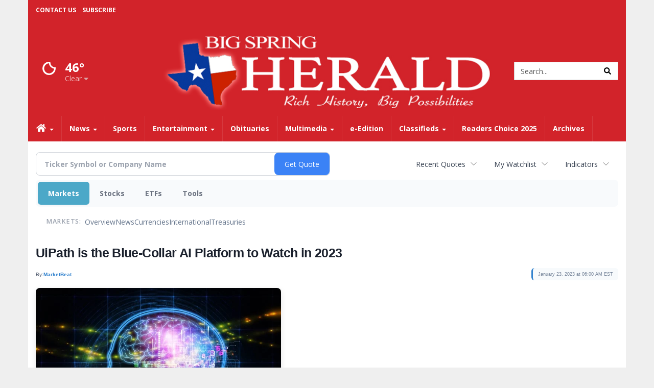

--- FILE ---
content_type: text/html; charset=utf-8
request_url: https://www.google.com/recaptcha/enterprise/anchor?ar=1&k=6LdF3BEhAAAAAEQUmLciJe0QwaHESwQFc2vwCWqh&co=aHR0cHM6Ly9idXNpbmVzcy5iaWdzcHJpbmdoZXJhbGQuY29tOjQ0Mw..&hl=en&v=PoyoqOPhxBO7pBk68S4YbpHZ&size=invisible&anchor-ms=20000&execute-ms=30000&cb=lp7z4ts6e8vv
body_size: 48858
content:
<!DOCTYPE HTML><html dir="ltr" lang="en"><head><meta http-equiv="Content-Type" content="text/html; charset=UTF-8">
<meta http-equiv="X-UA-Compatible" content="IE=edge">
<title>reCAPTCHA</title>
<style type="text/css">
/* cyrillic-ext */
@font-face {
  font-family: 'Roboto';
  font-style: normal;
  font-weight: 400;
  font-stretch: 100%;
  src: url(//fonts.gstatic.com/s/roboto/v48/KFO7CnqEu92Fr1ME7kSn66aGLdTylUAMa3GUBHMdazTgWw.woff2) format('woff2');
  unicode-range: U+0460-052F, U+1C80-1C8A, U+20B4, U+2DE0-2DFF, U+A640-A69F, U+FE2E-FE2F;
}
/* cyrillic */
@font-face {
  font-family: 'Roboto';
  font-style: normal;
  font-weight: 400;
  font-stretch: 100%;
  src: url(//fonts.gstatic.com/s/roboto/v48/KFO7CnqEu92Fr1ME7kSn66aGLdTylUAMa3iUBHMdazTgWw.woff2) format('woff2');
  unicode-range: U+0301, U+0400-045F, U+0490-0491, U+04B0-04B1, U+2116;
}
/* greek-ext */
@font-face {
  font-family: 'Roboto';
  font-style: normal;
  font-weight: 400;
  font-stretch: 100%;
  src: url(//fonts.gstatic.com/s/roboto/v48/KFO7CnqEu92Fr1ME7kSn66aGLdTylUAMa3CUBHMdazTgWw.woff2) format('woff2');
  unicode-range: U+1F00-1FFF;
}
/* greek */
@font-face {
  font-family: 'Roboto';
  font-style: normal;
  font-weight: 400;
  font-stretch: 100%;
  src: url(//fonts.gstatic.com/s/roboto/v48/KFO7CnqEu92Fr1ME7kSn66aGLdTylUAMa3-UBHMdazTgWw.woff2) format('woff2');
  unicode-range: U+0370-0377, U+037A-037F, U+0384-038A, U+038C, U+038E-03A1, U+03A3-03FF;
}
/* math */
@font-face {
  font-family: 'Roboto';
  font-style: normal;
  font-weight: 400;
  font-stretch: 100%;
  src: url(//fonts.gstatic.com/s/roboto/v48/KFO7CnqEu92Fr1ME7kSn66aGLdTylUAMawCUBHMdazTgWw.woff2) format('woff2');
  unicode-range: U+0302-0303, U+0305, U+0307-0308, U+0310, U+0312, U+0315, U+031A, U+0326-0327, U+032C, U+032F-0330, U+0332-0333, U+0338, U+033A, U+0346, U+034D, U+0391-03A1, U+03A3-03A9, U+03B1-03C9, U+03D1, U+03D5-03D6, U+03F0-03F1, U+03F4-03F5, U+2016-2017, U+2034-2038, U+203C, U+2040, U+2043, U+2047, U+2050, U+2057, U+205F, U+2070-2071, U+2074-208E, U+2090-209C, U+20D0-20DC, U+20E1, U+20E5-20EF, U+2100-2112, U+2114-2115, U+2117-2121, U+2123-214F, U+2190, U+2192, U+2194-21AE, U+21B0-21E5, U+21F1-21F2, U+21F4-2211, U+2213-2214, U+2216-22FF, U+2308-230B, U+2310, U+2319, U+231C-2321, U+2336-237A, U+237C, U+2395, U+239B-23B7, U+23D0, U+23DC-23E1, U+2474-2475, U+25AF, U+25B3, U+25B7, U+25BD, U+25C1, U+25CA, U+25CC, U+25FB, U+266D-266F, U+27C0-27FF, U+2900-2AFF, U+2B0E-2B11, U+2B30-2B4C, U+2BFE, U+3030, U+FF5B, U+FF5D, U+1D400-1D7FF, U+1EE00-1EEFF;
}
/* symbols */
@font-face {
  font-family: 'Roboto';
  font-style: normal;
  font-weight: 400;
  font-stretch: 100%;
  src: url(//fonts.gstatic.com/s/roboto/v48/KFO7CnqEu92Fr1ME7kSn66aGLdTylUAMaxKUBHMdazTgWw.woff2) format('woff2');
  unicode-range: U+0001-000C, U+000E-001F, U+007F-009F, U+20DD-20E0, U+20E2-20E4, U+2150-218F, U+2190, U+2192, U+2194-2199, U+21AF, U+21E6-21F0, U+21F3, U+2218-2219, U+2299, U+22C4-22C6, U+2300-243F, U+2440-244A, U+2460-24FF, U+25A0-27BF, U+2800-28FF, U+2921-2922, U+2981, U+29BF, U+29EB, U+2B00-2BFF, U+4DC0-4DFF, U+FFF9-FFFB, U+10140-1018E, U+10190-1019C, U+101A0, U+101D0-101FD, U+102E0-102FB, U+10E60-10E7E, U+1D2C0-1D2D3, U+1D2E0-1D37F, U+1F000-1F0FF, U+1F100-1F1AD, U+1F1E6-1F1FF, U+1F30D-1F30F, U+1F315, U+1F31C, U+1F31E, U+1F320-1F32C, U+1F336, U+1F378, U+1F37D, U+1F382, U+1F393-1F39F, U+1F3A7-1F3A8, U+1F3AC-1F3AF, U+1F3C2, U+1F3C4-1F3C6, U+1F3CA-1F3CE, U+1F3D4-1F3E0, U+1F3ED, U+1F3F1-1F3F3, U+1F3F5-1F3F7, U+1F408, U+1F415, U+1F41F, U+1F426, U+1F43F, U+1F441-1F442, U+1F444, U+1F446-1F449, U+1F44C-1F44E, U+1F453, U+1F46A, U+1F47D, U+1F4A3, U+1F4B0, U+1F4B3, U+1F4B9, U+1F4BB, U+1F4BF, U+1F4C8-1F4CB, U+1F4D6, U+1F4DA, U+1F4DF, U+1F4E3-1F4E6, U+1F4EA-1F4ED, U+1F4F7, U+1F4F9-1F4FB, U+1F4FD-1F4FE, U+1F503, U+1F507-1F50B, U+1F50D, U+1F512-1F513, U+1F53E-1F54A, U+1F54F-1F5FA, U+1F610, U+1F650-1F67F, U+1F687, U+1F68D, U+1F691, U+1F694, U+1F698, U+1F6AD, U+1F6B2, U+1F6B9-1F6BA, U+1F6BC, U+1F6C6-1F6CF, U+1F6D3-1F6D7, U+1F6E0-1F6EA, U+1F6F0-1F6F3, U+1F6F7-1F6FC, U+1F700-1F7FF, U+1F800-1F80B, U+1F810-1F847, U+1F850-1F859, U+1F860-1F887, U+1F890-1F8AD, U+1F8B0-1F8BB, U+1F8C0-1F8C1, U+1F900-1F90B, U+1F93B, U+1F946, U+1F984, U+1F996, U+1F9E9, U+1FA00-1FA6F, U+1FA70-1FA7C, U+1FA80-1FA89, U+1FA8F-1FAC6, U+1FACE-1FADC, U+1FADF-1FAE9, U+1FAF0-1FAF8, U+1FB00-1FBFF;
}
/* vietnamese */
@font-face {
  font-family: 'Roboto';
  font-style: normal;
  font-weight: 400;
  font-stretch: 100%;
  src: url(//fonts.gstatic.com/s/roboto/v48/KFO7CnqEu92Fr1ME7kSn66aGLdTylUAMa3OUBHMdazTgWw.woff2) format('woff2');
  unicode-range: U+0102-0103, U+0110-0111, U+0128-0129, U+0168-0169, U+01A0-01A1, U+01AF-01B0, U+0300-0301, U+0303-0304, U+0308-0309, U+0323, U+0329, U+1EA0-1EF9, U+20AB;
}
/* latin-ext */
@font-face {
  font-family: 'Roboto';
  font-style: normal;
  font-weight: 400;
  font-stretch: 100%;
  src: url(//fonts.gstatic.com/s/roboto/v48/KFO7CnqEu92Fr1ME7kSn66aGLdTylUAMa3KUBHMdazTgWw.woff2) format('woff2');
  unicode-range: U+0100-02BA, U+02BD-02C5, U+02C7-02CC, U+02CE-02D7, U+02DD-02FF, U+0304, U+0308, U+0329, U+1D00-1DBF, U+1E00-1E9F, U+1EF2-1EFF, U+2020, U+20A0-20AB, U+20AD-20C0, U+2113, U+2C60-2C7F, U+A720-A7FF;
}
/* latin */
@font-face {
  font-family: 'Roboto';
  font-style: normal;
  font-weight: 400;
  font-stretch: 100%;
  src: url(//fonts.gstatic.com/s/roboto/v48/KFO7CnqEu92Fr1ME7kSn66aGLdTylUAMa3yUBHMdazQ.woff2) format('woff2');
  unicode-range: U+0000-00FF, U+0131, U+0152-0153, U+02BB-02BC, U+02C6, U+02DA, U+02DC, U+0304, U+0308, U+0329, U+2000-206F, U+20AC, U+2122, U+2191, U+2193, U+2212, U+2215, U+FEFF, U+FFFD;
}
/* cyrillic-ext */
@font-face {
  font-family: 'Roboto';
  font-style: normal;
  font-weight: 500;
  font-stretch: 100%;
  src: url(//fonts.gstatic.com/s/roboto/v48/KFO7CnqEu92Fr1ME7kSn66aGLdTylUAMa3GUBHMdazTgWw.woff2) format('woff2');
  unicode-range: U+0460-052F, U+1C80-1C8A, U+20B4, U+2DE0-2DFF, U+A640-A69F, U+FE2E-FE2F;
}
/* cyrillic */
@font-face {
  font-family: 'Roboto';
  font-style: normal;
  font-weight: 500;
  font-stretch: 100%;
  src: url(//fonts.gstatic.com/s/roboto/v48/KFO7CnqEu92Fr1ME7kSn66aGLdTylUAMa3iUBHMdazTgWw.woff2) format('woff2');
  unicode-range: U+0301, U+0400-045F, U+0490-0491, U+04B0-04B1, U+2116;
}
/* greek-ext */
@font-face {
  font-family: 'Roboto';
  font-style: normal;
  font-weight: 500;
  font-stretch: 100%;
  src: url(//fonts.gstatic.com/s/roboto/v48/KFO7CnqEu92Fr1ME7kSn66aGLdTylUAMa3CUBHMdazTgWw.woff2) format('woff2');
  unicode-range: U+1F00-1FFF;
}
/* greek */
@font-face {
  font-family: 'Roboto';
  font-style: normal;
  font-weight: 500;
  font-stretch: 100%;
  src: url(//fonts.gstatic.com/s/roboto/v48/KFO7CnqEu92Fr1ME7kSn66aGLdTylUAMa3-UBHMdazTgWw.woff2) format('woff2');
  unicode-range: U+0370-0377, U+037A-037F, U+0384-038A, U+038C, U+038E-03A1, U+03A3-03FF;
}
/* math */
@font-face {
  font-family: 'Roboto';
  font-style: normal;
  font-weight: 500;
  font-stretch: 100%;
  src: url(//fonts.gstatic.com/s/roboto/v48/KFO7CnqEu92Fr1ME7kSn66aGLdTylUAMawCUBHMdazTgWw.woff2) format('woff2');
  unicode-range: U+0302-0303, U+0305, U+0307-0308, U+0310, U+0312, U+0315, U+031A, U+0326-0327, U+032C, U+032F-0330, U+0332-0333, U+0338, U+033A, U+0346, U+034D, U+0391-03A1, U+03A3-03A9, U+03B1-03C9, U+03D1, U+03D5-03D6, U+03F0-03F1, U+03F4-03F5, U+2016-2017, U+2034-2038, U+203C, U+2040, U+2043, U+2047, U+2050, U+2057, U+205F, U+2070-2071, U+2074-208E, U+2090-209C, U+20D0-20DC, U+20E1, U+20E5-20EF, U+2100-2112, U+2114-2115, U+2117-2121, U+2123-214F, U+2190, U+2192, U+2194-21AE, U+21B0-21E5, U+21F1-21F2, U+21F4-2211, U+2213-2214, U+2216-22FF, U+2308-230B, U+2310, U+2319, U+231C-2321, U+2336-237A, U+237C, U+2395, U+239B-23B7, U+23D0, U+23DC-23E1, U+2474-2475, U+25AF, U+25B3, U+25B7, U+25BD, U+25C1, U+25CA, U+25CC, U+25FB, U+266D-266F, U+27C0-27FF, U+2900-2AFF, U+2B0E-2B11, U+2B30-2B4C, U+2BFE, U+3030, U+FF5B, U+FF5D, U+1D400-1D7FF, U+1EE00-1EEFF;
}
/* symbols */
@font-face {
  font-family: 'Roboto';
  font-style: normal;
  font-weight: 500;
  font-stretch: 100%;
  src: url(//fonts.gstatic.com/s/roboto/v48/KFO7CnqEu92Fr1ME7kSn66aGLdTylUAMaxKUBHMdazTgWw.woff2) format('woff2');
  unicode-range: U+0001-000C, U+000E-001F, U+007F-009F, U+20DD-20E0, U+20E2-20E4, U+2150-218F, U+2190, U+2192, U+2194-2199, U+21AF, U+21E6-21F0, U+21F3, U+2218-2219, U+2299, U+22C4-22C6, U+2300-243F, U+2440-244A, U+2460-24FF, U+25A0-27BF, U+2800-28FF, U+2921-2922, U+2981, U+29BF, U+29EB, U+2B00-2BFF, U+4DC0-4DFF, U+FFF9-FFFB, U+10140-1018E, U+10190-1019C, U+101A0, U+101D0-101FD, U+102E0-102FB, U+10E60-10E7E, U+1D2C0-1D2D3, U+1D2E0-1D37F, U+1F000-1F0FF, U+1F100-1F1AD, U+1F1E6-1F1FF, U+1F30D-1F30F, U+1F315, U+1F31C, U+1F31E, U+1F320-1F32C, U+1F336, U+1F378, U+1F37D, U+1F382, U+1F393-1F39F, U+1F3A7-1F3A8, U+1F3AC-1F3AF, U+1F3C2, U+1F3C4-1F3C6, U+1F3CA-1F3CE, U+1F3D4-1F3E0, U+1F3ED, U+1F3F1-1F3F3, U+1F3F5-1F3F7, U+1F408, U+1F415, U+1F41F, U+1F426, U+1F43F, U+1F441-1F442, U+1F444, U+1F446-1F449, U+1F44C-1F44E, U+1F453, U+1F46A, U+1F47D, U+1F4A3, U+1F4B0, U+1F4B3, U+1F4B9, U+1F4BB, U+1F4BF, U+1F4C8-1F4CB, U+1F4D6, U+1F4DA, U+1F4DF, U+1F4E3-1F4E6, U+1F4EA-1F4ED, U+1F4F7, U+1F4F9-1F4FB, U+1F4FD-1F4FE, U+1F503, U+1F507-1F50B, U+1F50D, U+1F512-1F513, U+1F53E-1F54A, U+1F54F-1F5FA, U+1F610, U+1F650-1F67F, U+1F687, U+1F68D, U+1F691, U+1F694, U+1F698, U+1F6AD, U+1F6B2, U+1F6B9-1F6BA, U+1F6BC, U+1F6C6-1F6CF, U+1F6D3-1F6D7, U+1F6E0-1F6EA, U+1F6F0-1F6F3, U+1F6F7-1F6FC, U+1F700-1F7FF, U+1F800-1F80B, U+1F810-1F847, U+1F850-1F859, U+1F860-1F887, U+1F890-1F8AD, U+1F8B0-1F8BB, U+1F8C0-1F8C1, U+1F900-1F90B, U+1F93B, U+1F946, U+1F984, U+1F996, U+1F9E9, U+1FA00-1FA6F, U+1FA70-1FA7C, U+1FA80-1FA89, U+1FA8F-1FAC6, U+1FACE-1FADC, U+1FADF-1FAE9, U+1FAF0-1FAF8, U+1FB00-1FBFF;
}
/* vietnamese */
@font-face {
  font-family: 'Roboto';
  font-style: normal;
  font-weight: 500;
  font-stretch: 100%;
  src: url(//fonts.gstatic.com/s/roboto/v48/KFO7CnqEu92Fr1ME7kSn66aGLdTylUAMa3OUBHMdazTgWw.woff2) format('woff2');
  unicode-range: U+0102-0103, U+0110-0111, U+0128-0129, U+0168-0169, U+01A0-01A1, U+01AF-01B0, U+0300-0301, U+0303-0304, U+0308-0309, U+0323, U+0329, U+1EA0-1EF9, U+20AB;
}
/* latin-ext */
@font-face {
  font-family: 'Roboto';
  font-style: normal;
  font-weight: 500;
  font-stretch: 100%;
  src: url(//fonts.gstatic.com/s/roboto/v48/KFO7CnqEu92Fr1ME7kSn66aGLdTylUAMa3KUBHMdazTgWw.woff2) format('woff2');
  unicode-range: U+0100-02BA, U+02BD-02C5, U+02C7-02CC, U+02CE-02D7, U+02DD-02FF, U+0304, U+0308, U+0329, U+1D00-1DBF, U+1E00-1E9F, U+1EF2-1EFF, U+2020, U+20A0-20AB, U+20AD-20C0, U+2113, U+2C60-2C7F, U+A720-A7FF;
}
/* latin */
@font-face {
  font-family: 'Roboto';
  font-style: normal;
  font-weight: 500;
  font-stretch: 100%;
  src: url(//fonts.gstatic.com/s/roboto/v48/KFO7CnqEu92Fr1ME7kSn66aGLdTylUAMa3yUBHMdazQ.woff2) format('woff2');
  unicode-range: U+0000-00FF, U+0131, U+0152-0153, U+02BB-02BC, U+02C6, U+02DA, U+02DC, U+0304, U+0308, U+0329, U+2000-206F, U+20AC, U+2122, U+2191, U+2193, U+2212, U+2215, U+FEFF, U+FFFD;
}
/* cyrillic-ext */
@font-face {
  font-family: 'Roboto';
  font-style: normal;
  font-weight: 900;
  font-stretch: 100%;
  src: url(//fonts.gstatic.com/s/roboto/v48/KFO7CnqEu92Fr1ME7kSn66aGLdTylUAMa3GUBHMdazTgWw.woff2) format('woff2');
  unicode-range: U+0460-052F, U+1C80-1C8A, U+20B4, U+2DE0-2DFF, U+A640-A69F, U+FE2E-FE2F;
}
/* cyrillic */
@font-face {
  font-family: 'Roboto';
  font-style: normal;
  font-weight: 900;
  font-stretch: 100%;
  src: url(//fonts.gstatic.com/s/roboto/v48/KFO7CnqEu92Fr1ME7kSn66aGLdTylUAMa3iUBHMdazTgWw.woff2) format('woff2');
  unicode-range: U+0301, U+0400-045F, U+0490-0491, U+04B0-04B1, U+2116;
}
/* greek-ext */
@font-face {
  font-family: 'Roboto';
  font-style: normal;
  font-weight: 900;
  font-stretch: 100%;
  src: url(//fonts.gstatic.com/s/roboto/v48/KFO7CnqEu92Fr1ME7kSn66aGLdTylUAMa3CUBHMdazTgWw.woff2) format('woff2');
  unicode-range: U+1F00-1FFF;
}
/* greek */
@font-face {
  font-family: 'Roboto';
  font-style: normal;
  font-weight: 900;
  font-stretch: 100%;
  src: url(//fonts.gstatic.com/s/roboto/v48/KFO7CnqEu92Fr1ME7kSn66aGLdTylUAMa3-UBHMdazTgWw.woff2) format('woff2');
  unicode-range: U+0370-0377, U+037A-037F, U+0384-038A, U+038C, U+038E-03A1, U+03A3-03FF;
}
/* math */
@font-face {
  font-family: 'Roboto';
  font-style: normal;
  font-weight: 900;
  font-stretch: 100%;
  src: url(//fonts.gstatic.com/s/roboto/v48/KFO7CnqEu92Fr1ME7kSn66aGLdTylUAMawCUBHMdazTgWw.woff2) format('woff2');
  unicode-range: U+0302-0303, U+0305, U+0307-0308, U+0310, U+0312, U+0315, U+031A, U+0326-0327, U+032C, U+032F-0330, U+0332-0333, U+0338, U+033A, U+0346, U+034D, U+0391-03A1, U+03A3-03A9, U+03B1-03C9, U+03D1, U+03D5-03D6, U+03F0-03F1, U+03F4-03F5, U+2016-2017, U+2034-2038, U+203C, U+2040, U+2043, U+2047, U+2050, U+2057, U+205F, U+2070-2071, U+2074-208E, U+2090-209C, U+20D0-20DC, U+20E1, U+20E5-20EF, U+2100-2112, U+2114-2115, U+2117-2121, U+2123-214F, U+2190, U+2192, U+2194-21AE, U+21B0-21E5, U+21F1-21F2, U+21F4-2211, U+2213-2214, U+2216-22FF, U+2308-230B, U+2310, U+2319, U+231C-2321, U+2336-237A, U+237C, U+2395, U+239B-23B7, U+23D0, U+23DC-23E1, U+2474-2475, U+25AF, U+25B3, U+25B7, U+25BD, U+25C1, U+25CA, U+25CC, U+25FB, U+266D-266F, U+27C0-27FF, U+2900-2AFF, U+2B0E-2B11, U+2B30-2B4C, U+2BFE, U+3030, U+FF5B, U+FF5D, U+1D400-1D7FF, U+1EE00-1EEFF;
}
/* symbols */
@font-face {
  font-family: 'Roboto';
  font-style: normal;
  font-weight: 900;
  font-stretch: 100%;
  src: url(//fonts.gstatic.com/s/roboto/v48/KFO7CnqEu92Fr1ME7kSn66aGLdTylUAMaxKUBHMdazTgWw.woff2) format('woff2');
  unicode-range: U+0001-000C, U+000E-001F, U+007F-009F, U+20DD-20E0, U+20E2-20E4, U+2150-218F, U+2190, U+2192, U+2194-2199, U+21AF, U+21E6-21F0, U+21F3, U+2218-2219, U+2299, U+22C4-22C6, U+2300-243F, U+2440-244A, U+2460-24FF, U+25A0-27BF, U+2800-28FF, U+2921-2922, U+2981, U+29BF, U+29EB, U+2B00-2BFF, U+4DC0-4DFF, U+FFF9-FFFB, U+10140-1018E, U+10190-1019C, U+101A0, U+101D0-101FD, U+102E0-102FB, U+10E60-10E7E, U+1D2C0-1D2D3, U+1D2E0-1D37F, U+1F000-1F0FF, U+1F100-1F1AD, U+1F1E6-1F1FF, U+1F30D-1F30F, U+1F315, U+1F31C, U+1F31E, U+1F320-1F32C, U+1F336, U+1F378, U+1F37D, U+1F382, U+1F393-1F39F, U+1F3A7-1F3A8, U+1F3AC-1F3AF, U+1F3C2, U+1F3C4-1F3C6, U+1F3CA-1F3CE, U+1F3D4-1F3E0, U+1F3ED, U+1F3F1-1F3F3, U+1F3F5-1F3F7, U+1F408, U+1F415, U+1F41F, U+1F426, U+1F43F, U+1F441-1F442, U+1F444, U+1F446-1F449, U+1F44C-1F44E, U+1F453, U+1F46A, U+1F47D, U+1F4A3, U+1F4B0, U+1F4B3, U+1F4B9, U+1F4BB, U+1F4BF, U+1F4C8-1F4CB, U+1F4D6, U+1F4DA, U+1F4DF, U+1F4E3-1F4E6, U+1F4EA-1F4ED, U+1F4F7, U+1F4F9-1F4FB, U+1F4FD-1F4FE, U+1F503, U+1F507-1F50B, U+1F50D, U+1F512-1F513, U+1F53E-1F54A, U+1F54F-1F5FA, U+1F610, U+1F650-1F67F, U+1F687, U+1F68D, U+1F691, U+1F694, U+1F698, U+1F6AD, U+1F6B2, U+1F6B9-1F6BA, U+1F6BC, U+1F6C6-1F6CF, U+1F6D3-1F6D7, U+1F6E0-1F6EA, U+1F6F0-1F6F3, U+1F6F7-1F6FC, U+1F700-1F7FF, U+1F800-1F80B, U+1F810-1F847, U+1F850-1F859, U+1F860-1F887, U+1F890-1F8AD, U+1F8B0-1F8BB, U+1F8C0-1F8C1, U+1F900-1F90B, U+1F93B, U+1F946, U+1F984, U+1F996, U+1F9E9, U+1FA00-1FA6F, U+1FA70-1FA7C, U+1FA80-1FA89, U+1FA8F-1FAC6, U+1FACE-1FADC, U+1FADF-1FAE9, U+1FAF0-1FAF8, U+1FB00-1FBFF;
}
/* vietnamese */
@font-face {
  font-family: 'Roboto';
  font-style: normal;
  font-weight: 900;
  font-stretch: 100%;
  src: url(//fonts.gstatic.com/s/roboto/v48/KFO7CnqEu92Fr1ME7kSn66aGLdTylUAMa3OUBHMdazTgWw.woff2) format('woff2');
  unicode-range: U+0102-0103, U+0110-0111, U+0128-0129, U+0168-0169, U+01A0-01A1, U+01AF-01B0, U+0300-0301, U+0303-0304, U+0308-0309, U+0323, U+0329, U+1EA0-1EF9, U+20AB;
}
/* latin-ext */
@font-face {
  font-family: 'Roboto';
  font-style: normal;
  font-weight: 900;
  font-stretch: 100%;
  src: url(//fonts.gstatic.com/s/roboto/v48/KFO7CnqEu92Fr1ME7kSn66aGLdTylUAMa3KUBHMdazTgWw.woff2) format('woff2');
  unicode-range: U+0100-02BA, U+02BD-02C5, U+02C7-02CC, U+02CE-02D7, U+02DD-02FF, U+0304, U+0308, U+0329, U+1D00-1DBF, U+1E00-1E9F, U+1EF2-1EFF, U+2020, U+20A0-20AB, U+20AD-20C0, U+2113, U+2C60-2C7F, U+A720-A7FF;
}
/* latin */
@font-face {
  font-family: 'Roboto';
  font-style: normal;
  font-weight: 900;
  font-stretch: 100%;
  src: url(//fonts.gstatic.com/s/roboto/v48/KFO7CnqEu92Fr1ME7kSn66aGLdTylUAMa3yUBHMdazQ.woff2) format('woff2');
  unicode-range: U+0000-00FF, U+0131, U+0152-0153, U+02BB-02BC, U+02C6, U+02DA, U+02DC, U+0304, U+0308, U+0329, U+2000-206F, U+20AC, U+2122, U+2191, U+2193, U+2212, U+2215, U+FEFF, U+FFFD;
}

</style>
<link rel="stylesheet" type="text/css" href="https://www.gstatic.com/recaptcha/releases/PoyoqOPhxBO7pBk68S4YbpHZ/styles__ltr.css">
<script nonce="LlccAZi3b9XiQ_krf60yuw" type="text/javascript">window['__recaptcha_api'] = 'https://www.google.com/recaptcha/enterprise/';</script>
<script type="text/javascript" src="https://www.gstatic.com/recaptcha/releases/PoyoqOPhxBO7pBk68S4YbpHZ/recaptcha__en.js" nonce="LlccAZi3b9XiQ_krf60yuw">
      
    </script></head>
<body><div id="rc-anchor-alert" class="rc-anchor-alert"></div>
<input type="hidden" id="recaptcha-token" value="[base64]">
<script type="text/javascript" nonce="LlccAZi3b9XiQ_krf60yuw">
      recaptcha.anchor.Main.init("[\x22ainput\x22,[\x22bgdata\x22,\x22\x22,\[base64]/[base64]/[base64]/KE4oMTI0LHYsdi5HKSxMWihsLHYpKTpOKDEyNCx2LGwpLFYpLHYpLFQpKSxGKDE3MSx2KX0scjc9ZnVuY3Rpb24obCl7cmV0dXJuIGx9LEM9ZnVuY3Rpb24obCxWLHYpe04odixsLFYpLFZbYWtdPTI3OTZ9LG49ZnVuY3Rpb24obCxWKXtWLlg9KChWLlg/[base64]/[base64]/[base64]/[base64]/[base64]/[base64]/[base64]/[base64]/[base64]/[base64]/[base64]\\u003d\x22,\[base64]\\u003d\x22,\x22exHDql1Iwo3Ch8OEeXUXwonCnRXDiykrYsKVU35PfDUlJcK0dURkIMOVC8ONREzDp8OTd3HDtMKbwopdQFvCo8Kswo3DtVHDp1vDumhew5zCssK0IsO8c8K8cX/DusOPbsOswonCghrChCFawrLCg8KCw5vClWHDrRnDlsOmP8KCFWx8KcKfw7fDtcKAwpU8w6zDv8Oyc8O9w65gwo0iby/Dr8Krw4gxcz1zwpJlDQbCux3CpBnClDBEw6Qdb8KFwr3DsjNIwr9kDG7DsSrClsKhA0FBw74TRMKWwpMqVMKmw44MF2PChVTDrDx9wqnDuMKCw4M8w5dXExvDvMO4w5/DrQMTwrDCji/[base64]/G8KDIsKuw7Z6fcO1w6HCkMONwq43MyrCnMKMw5rDq8KdR8KoNA5+PlUawrQJw4cvw7tywo/CmgHCrMK1w5kywrZaKcONOz7CsClcwo/CgsOiwp3CsRTCg1UjWsKpcMKiNMO9Z8KsEVHCjgUDJzsIa3jDnjNIwpLCnsOiU8Knw7o9ZMOYJsKAN8KDXlpWXzRiHTHDoFwnwqB5w5bDqkV6QsKHw4nDtcOoG8Kow5xAL1EHDcOhwo/ClCXDgC7ChMOgZ1NBwqwpwoZnVcKIaj7CtsOqw67CkSTCuVp0w7PDkFnDhS7CjwVBwoDDm8O4wqk5w7cVacKFDHrCu8KjDsOxwp3DpD0Awo/DgsKfETkvWsOxNGkTUMONRUHDh8Kdw7jDiHtADS4ew4rCv8O9w5RgworDqkrCoSJhw6zCrgFkwqgGcis1YHvCncKvw5/CnMKww6I/FgXCtyt2wodxAMKpV8KlwpzCmjAVfDXCr37Dukotw7k9w4DDtjt2eXVBO8K6w65cw4BAwpNPw5HDlQXCjjTCrsKVwqfDnDwPasK4wrnDqj14RMO0w4bDg8K5w5XCtUnCk3dUbsO1BcKRM8Kgw5jDksKGHCBpwp3Cp8O/VE0BFcOCAwXCrVo4wrJGAF9NTsODQ2/DqHPCt8OGBsOnbwrDm35wQsK8UMKlw77ClQFIUcOCwrjCm8O6w4fDrBBxw4dUDcO7w6sfL0nDnwBoGUJHw6skwrExecO/JT92Q8KRf0vCklw9S8Oww4UGw4DDrMOddsKCw4XDn8K/w6A7PjLCkcK3wrDCiErCkE8iwqw4w6dcw4rDnWzCrsOjK8K7w6Y0PMKMQcO7woRnHcO5w4Njw5XDj8Ojw6TClBjCl2xWRsOPw78WCDjCqcK8F8KeUMOyZTRPM27Cr8OQZxcFWcO5ZcOkw792HVLDjn8gDQxCwqh1w5oRYcKhccOkw77DhyDChl4oUS/CuhfDmsKUKMKfRh49w6QpZQ/[base64]/DtlBJfMKlOH7DvDjCm2TDmRduBMKCDMK3w6XCpcKiw7nDo8OzG8KFw6PDj0XDqz3ClBsgwrN2w4ZkwpVtAMK7w47Dk8OWMMK4wr3CjCnDj8KpacOgwpHCrMOqw6jChMKew6x1wp4xwoBURS7Cmg/DmXo7dMKEXMKaT8O/w7/Cnipyw7VaQgTDkiojw5BDBRTCm8Oaw53Dr8KPw4/DvxVbwrrCp8OPA8KTw6JSw5Bpa8Kmw5hpZsOzwoPDu2nCqsKUw5TCmjYEP8K3wqwRMRDDvMKVFF7DpsOZHHNdWgjDrXvCmGRkw54FX8K6fcOqw5HCrMKGAGPDq8OBwqDDpsKyw7Vhw5djQMKtwpLCosKlw47DsFrCmcKoATpZZF/DvsOPwp4MCR4Wwo/Dh2ldb8KVw4A8asKBRGTCnz/CpXfDtHc6MSnDmcOQwrZkLcOcORTCmcKQOF92wqDDlMKowqHDpmHDrUl+w6oATsKVI8OiQx0QwqnCkC/DrcOzE0/DikBcwq3DkcKAwoAkNcOKT3TCr8K0WV7CuEF6ecOLAsKlwqDDssKxSsKaOMOjHVpfwpjCrMK4wrbDm8K5DR/DjsO2w7ZyD8Kow5TDg8KEw6F8KSDCt8KSIS4xexrDtMO5w7zCsMOqXnQkXsObO8Ogwrk5wq80UkbDt8OMwpUGwrTClU/DiU/[base64]/wqTCoX1Cw5gawpbCi8O6VXLCjMK2w5nCoTPCjjVXwpTDj8KVW8OewqfDiMO0wo1FwrpyAcO/J8K4HMOgwoPCpsKNw7HCnUvCpTbDucO0UsKyw7PClsKdFMOMwoMhTRrClT3DvEdvwrDCgCl0wrLDkMOpcMKPcsKSBX7CkTTCnsO7S8OWwqxqw7LCh8KOwozDtzdsGsOALHrCnVLCu1/[base64]/Dp0XCmsKmO8OrO1BBIcKRM8O4wp/DrlrCp8KLJcOsHRPCmMO/[base64]/Cpk0CBmfDlUXDj8O9wrLCin7CjsOefSPCtMObwol4B03CnS3DhyDDu2zCjy0sw7PDvWFZSSk1FcKpTEY3YQrCqMKKT0AAYcO7NsOuw7gnw6xVC8KgIFNpwrHCncKIbAjDl8KrcsKDw6RRw6ACWAcEwoDDrz/CoT4xw5wAw6MTF8OZwqFmUDDCtsKhanIyw7jDuMOYw5XDgsK+w7fDrxHDs0/[base64]/[base64]/DtT/CnsKfwp7CogrCmnzDomcHwrHDgDJow6DDvmBZMsORI3FzE8KXWcOTISrDvsOKI8OYw4/CicK+IwgQwrJKfj9Iw5Rjw7/CscO0w5XDoS7DgMKQwrZlScONEEPCoMOILXFFwpfDgGvCmsOsCcK7dmNoASfDsMOtw5DDuUvCqnnDpsOMwq46HsOnwrzCoAHDigEuw7NVKMKnw7/CvMKKw5XCmcOgbBfDpMOBFTjCmxZDBMK+w68vKElWO2cWw4dQwqERUmR9wprCosOlLFLCrz9aZ8OlZBjDgsK3fsKfwqh8GEPDm8KyVX/CscKsK0VDScOXSMOcPMKqw4nCiMOtw4htXMOTBcOuwplcaG/[base64]/wrszwrbCi8OXwrHCrMOBMETChzTDhQ3DusKMw4JuUMKEVsKdwqFKBzLCoTTCrDglw6NDBRfDgMK9wpjDtQpwXwhrwpFowoFTwqxiHxXDskHDul5hwqd7w6N+wpN8w5fDiiTDt8KEwobDlsKIWD4cw5HDvCnDvcOSw6DCqmPCuhYxcXwTw5TDjU/CrDRSMcKqIMOMw6ovBMOow7TDrcOuHMKbc3F+E10xEcKrMsK1wr9aHXvCn8OMwpktDxkkw44aYRfCgkPDs38dw6XChMKdNgnChnhxTsOhIcKNw5/DvyMCw6xuw67Cph1ELsOwwozCusOKwrfDjsOgwrZZFsKtwocjwofDojZUBEsLIMKswrHCt8OAwq/CusOcBkgBZXR4BsKHw4lqw6hPw7rCo8O+w7DCkGJQw7dAwoPDicOsw7HCq8KRDB5kwrBJHUEaw6zDhQRiw4BPwp3DjsOuwo4NEio+UsKww75bwq4uVj9/ecOYw7w5aVQyS0/CmyjDryQHw7bComnDvsKrDX11JsKawp/DhD3CkQcgBTzDrsO3wo80wpdOJsK4w57DhcKPwq/DpcOEwpDClsKjOcOGwrTCmjvCqcOXwr4IIcKVB08wwozDhMOpw5nCpizDm29+w5/[base64]/[base64]/DiVrCvi3CvMK/wobDmcKPwpTCvzHCj8KMw7bCsMK0UMO7XnANFUstFn3DjB4Jwr7CplrCiMONeQMjKMKPTCTDpx7Cm0HDhcOfOsKlTAXDisKbfj/CpsO/[base64]/CtysOOMOww5ZAw6QswqB/w5fCo8KhYUzDosKpwr7CswnCosK+RcOkwpxow6fCol/[base64]/[base64]/DvsOvwr1ZwrRHEsKpHxXCszkHWMKLUxp1w7/[base64]/[base64]/CgVcxYSROHTvDhMONw6rDp8Khw6tsTsOUQ051wpzDoh9ew7TCssK8SDLCp8K/wqoufUTCiRUIw70Cw4bDhXYgQMOfJGBow7EkKMKYwqkgwq0eRMOQXcOdw4JAXCXDiljCscKLF8KgNMKqKsOfw7fCl8KxwrgQwoDDrgQrw4PDjVHCkUJJw4kzLMKJHAvCkcO6wrjDj8OafMOHdMKBCmc8wrA7wq8NPcKSw4XDlzrCvz8GLMONE8K9wqnDq8KLwoDCiMK/[base64]/DrXt8ZhdTw77CnxElPnDDij3CpjfDnsO7w63CmzTDjVPDv8OHFHlAw6bDi8K/wqvDtMOpJsKnwqwPZi/[base64]/CtsOlw4zCgcOEwpE/csK0wp1hVQQGwrQ0woULKMO5wrjDr3nCjMKZw6LCtcKJMldlw5AuwrfCr8OwwpM/McOjBnjCvsKkwqTCpsOew5HDlCvCjFvCn8Oaw43Ct8KSwoUIw7ZiNsKNw4QXwqJqGMOqwrYWA8KSw5lbN8K8woVgwrtyw5PCvVnDhD7CvTbCrsKlDcOHw65ewr3CrsOJGcKZWSZSNcOqRhwoLsOXMMKWEMKuBcOdwp7DomDDmMKUw7/CuyzDpyNPdCbDlSQaw65Jw6MAwoTCqSzDuwvDssK5FMOowoxgwpnDsMO/[base64]/TXXCisO+LhJzw6fCsDpiw5TDgsOudcOSw5/CjcOWTmEOBsOawqYNc8OgRHsbHsOsw7nCtcOBw4fCscKEKMKewoYGG8K/wpvCnDTDu8Kna1TDghwxwop8wrHCkMOGwqJ2b07DmcO7BjVeIUBJwrzDmW1HwobCiMOcVMKcHX5cwpM6AcKnw6fCp8OnwrHCv8O/fFRnAC9DOVwlwp7Dr39sR8OKwrgtwphmHMKjE8KgNsKnw4LDrMOgA8OlwoPDucKAw5sRw4UXw7IwacKHXiVLwprDjMOTwqDCtcOawovDmVHCsmzDs8OQwr5DwozCqMKcVsO7woFETsORw5jDoR58KsO5wr02w6UEw4TCoMKfwpI9DMOlcsOlwrLDny/[base64]/DvMOfEBXCtsOLPDvCsFYGwqvCszvDnjVWw71HQ8KkJVhmwpvCisKqw6PDtsKIw7PDnWBROsK0w5DCr8KFPkpgw4PCtmBSwprDpUpKw4HDm8OUFULCnWHCksKkEERyw4PCnsOQw78xwrXCgcONwqhew4rCjcK/BUJAS0ZadcK+w5/CsTxuwqQPBnfDq8OwZsOONcO6Xhx6wpfDjj5VwrLClwDDosOmw6wHR8OgwrtJP8K5bcKJw54Hw5nDr8KQVA3CjsKkw7LDmcOvwofCvsKBVGMVw6MCTXvDqsKUwpTCqsOsw67CosOXwovDnw/CmlttwpjDoMKjTC1DKD3DgDBtwoPCo8KMwoDDrUfCvsK1w61ww4DClMKdw5VJZcOPwqvCpSXDi2zDiENJbxbCqk4ZWgAdwpV3WMOVXCMnfi7DmMOaw6Itw6Rbw57DsAbDkn3CssK3wqbDrcKkwo4qLMKsaMOoN25FDcK0w4nCtSREEVPDiMOAd2/Cr8KHwrMqwoXCozPCjl7ChHzCrU3Co8OwQcKTQ8OvLsK9AsKtCSpiw58Qw5BpY8OffsOgLAF8w4nCt8KEw73DugUywrodw4vCuMKewowEc8Ouw7/Chj3Cs3zDvsK9wrZPSMK2w7ssw7LDosKLw47ChTfCpzAlLMObwpZVVMKHG8KBFyxKZHp5worDhcO2V28cDsOmw6Ihw604w5E6ExxuZBwgDsKmasOkwqjDsMKuwpXCuU/DuMOdB8KFCcK+AsKpwpfCmsKJw7zCvxjCrwwdJmlCXHzDoMOnZMOuDsK8KsKmwr4RI2wAW2jCmAfDun96wrnDsiRNQcKJwoPDqcKtwrluw4NZwo/Do8KMwqbCtcOTMcKfw7PDkMOXwqoFa2vCssK0w5nCv8KBe03Dn8OmwrHCg8KlGAjDoTwiwoxQO8K5w6fDniZdw5QeRcOuX38/BlVLwonDlmg+DcOVSsKOJEgcXmNXGsODw6zCpMKRYsKJd3NNXCLCgBI+Sh/ClcKBwrfCm07Dmm/[base64]/w5nCl8OuL8K9wo0FwqofEHwQwrs1BcOFw445f0N1woAiwpfDnl/CtsKJCT8Hw5HCiBxQC8OWwrHDqsO2wrLCgX7DjcKzHz1nwqfCjjMmF8KpwoJQw5DCo8Ksw55jw5J2wp7CoVN+URbCk8K8IhEXw4bDv8KaMBJPwr7CrlvCkQEBOgPCv240KhTCv3PCsDhSLFzCkMOkw6nCgBTCpDYVBsO4w4Q1CsOawpByw5zCkMOtBwxewoLCqk/Cmh/[base64]/[base64]/[base64]/Dt8OTX2tnwrdbw6DCmsOfw4Q1wpfCr8OiasKqw4cVZzwvSgFvM8OWZsOFw5k7wpFUwqpsOcOZPy50W2Iew7/Dnx7DicONFyc9Ul81w5PDvkJPOmFBNkDDulfCi3IvRllIwobDtFXCrR5qV1sifXAtGMKzw7p1VRbCqcKIwo0LwpoEdMO6BcKxNj9TDsOEw5JEw5dyw7vCrcOZXMOPS3rDp8O1A8KHwpPClWpZw7TDuW/CtxfCusKzw6PDg8Oww5wKwrRuVhQZwqd8Xyc7w6TCo8OIK8OIw53Cs8K7wphUZMK3ES97w68uKMKCw6Y+w4NhRMK6w6R1w7oAwpjCn8ObAyvDsB7Ct8Otw7LCuV1nNMOcw57DlAo6CnvDvzNOw50wDcKsw79cZjzDpsO7Dk8yw7lWNMObw6zDkMK/OcKccsOqw6PCp8KoZwlrwpJBQsOLcMKFw7TDllLCr8O6w7rChxIPKsOuDiLCjDgiw5Uzf1xpwpXCgERYw4zCv8O5wpFvXsK7wpHDoMK4AsOQw4fDvMOxwo3CrmTCmUdTZ2rDrsKVC0tBwp/[base64]/Tg/DkR/CuMOcw7x5w5PDs8K5w5XCmn7CjcOhwpTDlcKyw5U4CSbCq13DuiIrFE7DgFklw58Sw4/Ch2DCuVvCtMKWwqzDuyA2wrbCvsKzwq0Tb8OfwoofGmDDnmUgYcKfw5IBw7/CisOZwonDoMO0BHPDhcO5woHChBTDgMKLaMKLw5rCusObwpvCtTIlI8KyRHdxw4ZwwptuwpAUw7dEw6nDvFsRBcOUwodew6ENBEcOw4DDpizDr8KDw63CpjLDucO+w7nDl8O4SnxBFhVEPmUjNcO/w7HDlcKxw69IdgMFBsKywoM4RAjDuAZYZhzDiRZSKAgpwonDucKqMj1pw4g2w5piwprDg1rDrsOBBnvDh8OYw4lgwooQwoYgw6DCoQtEIcODfMKBwqF/w5MQLcOgZQYAIn3Csg7DpMOFwrjDq00Fw5HCrl/Ch8KaDHjCmsO6MsObw6MyK37CjVYkQU/DjMKtZMOuwoA/wrNjLCgmw4rCjsKAGMKtwqdHwpfCiMKWTsKkdCkswooETMKMwrDCqzvCgMOCX8Oqf3vCoHlebsOkwrsZw7HDu8OcKHNSeyVgwpBnwqQ3S8KWw4QRwq3DqEFVwqnCgFJowq3DkBceZ8OPw7/DrcKBw4rDlgBdL2TChsOcUBpbUsK6ISjCt0PCocOEVkHCrggxPkfDnxjCj8OZwqPDmcOAc0rClBlKwr7DtxZBw7LCgsKOwoRcwojDnQdXXyfDjsO5w6Z0EcOawq/DgFTCucOhfgvCiWVjwrzCsMKZwqYiwr44GcKRF08PUsKQwo9fasOJZsOWwojCgcOrw5/DkhFwOMKvc8KQGgPCrUQVwocEwow1HcOBwpLCmlnCo2pFFsKldcKbw783OVFCGis1CMK6w5/CjiHDjcKfwpLCh3MOJihtXT1Vw4Anw6bDq3ZxwoTDhxfDtkrDoMKaPcO7DsKpwqNHfiTDiMKuKHXChMOQwoTDtw/[base64]/CrVHDgMO/[base64]/CsmUhaV5AeGDDqwjDgg/DisODdlUdL8Knw7TDrW/[base64]/DosOfwod/fMOSYE4ZEsOzd8OlwpozKD8oEsO4dm7DribCgcKEw6jCusO5Z8OowrUrw6bDncOKNnzCt8KKdcK6RxJyCsOaAGDDsAMOw5zCvjXCkFHDqzrDliTDoUMDwqLDuUjDtcO6Ow08F8KWw4l7w5R+w4fDtAhmw5dDcsO8azLCncONEMO7dT7Cmg/CoVYEMx1QCcKGa8KZw5AGw5kAO8OtwpXClnYjfAvDu8KmwoMGKcOEGSPCqcOpwpDDiMKEwpsWw5BOZ1YaEx3CtV/CtE7DqirCuMKFQMKgcsO8Ei7DpMOJWnvDglhqD3jDmcKvacOwwqIDKEguRsOVdcOpwqstUsOFw7/[base64]/CpsORw6bCvMOww4s4w5rClFtbwpPDlsKlw7XCusO4Gip7RsKzXH7CpcOOa8OHFHLCgHQ6w77Cs8O+w53Dh8KXw7AKf8OMAHvDo8OUwr4vwrbDvFfCq8KcYcOPGsKeVcKQf21ow75wA8O/cGfDvsO6Xh3Ckm7DpzIwAcOww7gJwpN/wqp6w7VGwqdCw5JELngqwqpRw6BTZ0TDtMKiL8KlccKuE8KgYsO9W0TDliocw5JuWSfCpsOjbFM1WcKwez/Cr8OIScOuwqrDhsKLRQ7Cj8KLAxLDh8KPwrLChsOOwoo8csOawoo9IFTCmy/DsnfCrMOxasKKDcO/ZnJ5wq3DtA1TwovDsjVcWcOdw64EDnxuwqTDo8O/H8KWEhIsX17DisKQw7hnw5vDj2zDlgPCgVvDnX1WwozDvcOsw5EOecO2w4fCqcK1w6U+c8KswpbCvcKYFMOMXcOPw5ZrOCtswrnDihvDlMONe8O9w7sLw6h7HcO/NMOiw6w8w58qblLDhDsqwpHCsAoFw6cdASHCgcKLw5DCu0HCoDllfcK+ewnCjMO7wrHCtsOQwoLCqWA+PMKVwoIpeyrCksOIw4ZdMRVyw7vCkcKcNMO7w6ZcZijCsMKywp8Xw4FhbMKcw7/Dj8Oewo/Dq8OGRl/[base64]/cMOANzbCqMK/wrthwqLCqMOQKsK7w4TCksOqwrorbsOQw4oubSHDlQ8qV8KRw6zDm8OJw7s0Q3/DhDnDucOwURTDqS1oYsKlCmHDncO4ScOHE8Obw7VFM8Odw4TCvcKBw4TDsnVjIjjCslgpw6Aww4FDbMOgwo7Cn8Krw6Rhw43CuiQgw4vCjcK5wq/DiW4FwoJ6wppdOMKiw4rCvwPDl1PCn8OjacKUw5nCscKcCcO9wqbDnMORwrcHw5UVfk3Dt8KlMChjwo/ClsKXwqLDpMKzwo9Uwq7DnMOrwpEJw7jDq8OtwpLClcOWWkovSC3DnMKcHcKdcDPDjx0oa3vCuQc1w7/Cqj7DksO7wpALw7sdYBc4ZMKtw59yMnFpw7fCvRJhwo3DpsOfZWZ4woInwojDoMKMGcOlw6PDsWAJw6fDssOSJEjCpsOqw4DCuDI7BVdZw7ppAsK8azzCpAjDtMKiCcKIB8K/woPDj1/DrsOabsKZwrvDp8K0GMOZwq1dw7zDoyF/VMOywqAJInXCn3vDpcOfwpnDj8OUwq5ZworCnlxrJsOvw5Zswo4zw5x3w7PCv8K5K8OUwpjDqsKQVGouVSnDs1RPLMKMwq8EKWUDeRjDkVzDrMK/wq0sP8K5w5wVIMOKw7rDisKfS8O7w6tawr99w6vCsG3Cr3bDs8OaJMOhbMKFwoXCpEd4Zyo7wo/CksO2ZMO/wpQcG8OPcxzCiMKew7zDlS7Dv8KUwpDCksKJA8KLchx2ccKHCC0JwqoIw53DvDZrwqVgw5Ywag3DssKow5tAH8KIwpPCvSpecMO4w7fDj3nClyUHw74rwqk9IcKiUmQ3wqHDq8O3HWVbw6wcw73DjQxCw7XCtSUhdynCmzMBfMK/w6TCh3I+VcKFLGAoScO/awBRw5rCjcKdUQvDhcOrwp7DgjgIwpHCvMOzw4c9w4nDlMOxEMOQFihQwpPCsiHDhVsZwq/ClU99wpXDpcKcWmkFOsOAeA1FVW7DosOxWcKZw67DosOReQ47wo0zKMK2esOsGcO3WsOoO8OZwoLDjcKDB3HClwUDwpzCt8KmXsOdw4B8w7HDg8O5JR1VTMOVw4PCkcO2YzEdf8Ocwo5/wqHDk3TDnsOlwrADRsKHZsKhMMKowqrCoMOVUGwUw6Q5w7YnwrXCi0nDmMKrEcOjwqHDty8Zw6tNwoBywol+wrHCuUTDrWzDpitgw6LCosOAwoDDllXCosKhw7rDvHLCvh/CvQXClcOudXPDrTLDicOvwpfCmsKaMcKdRsKgBcO4HsOuwpbCosO3woXCmG4fMn4lZmpqVsOfBMO/w5rDscOqw4Bjwq/DqGAZE8KQRwZIIMKUTGVgw4AfwpcwLMKUcsOfCsK5VMKYO8Ksw5tUXWnDiMO/w4IjSsKDwrZGw7PCuX7CvMOrw6zCksKWw57DmsKyw6MWwppOWsOxwoBtRxLDpcOyA8KIwrsOwqvCpEfCq8Kww7DDpyzCg8KjQjMyw63Dsh9UXxUDdT8Xawxswo/DpARUWsO6e8KcIwY1XcKKw7LDt0F7XE/ChVpmbUByEkPDpiXDkBDCsFnCvcK3BMKXbcOqKMO4JMOQaT83dzkkYMKWDSEXw77Cs8K2UcKvwpgtw60xwo/Cn8Ogwp04wojDqGXCncOoDMKiwpl9Jw81JX/Ckm0aRzrChALCt0Elwp81w6/ChzoMbsK5EsK3fcKow4PDhHokFVjCqsOnw4YEw7gpw4rClsOYwqQXd05yccKdcsKiw6JbwoRIw7IvUsK/w7gXw5dmwq8xw4nDm8OdO8OBViNCw6LCl8ORAsOoGE3Ci8Oyw6TCtMKuwqUVQMK/wrbCoybCmMKZw6HDmsOqY8OXwoLDtsOIIMK3wqvDlcOWXsOgwqlGPcK3w43CpMOKZsOaIMKoIxfCrSYbwo90wrDCjMKoBcOQw7DCs2wewonCksKYw49LdjPCiMOYUcOrwqjCql3CvwUjwrkEwqcmw79qOBbCklpXw4XCp8KxM8KvImDDgMKdwpsdwq/DuW5Zw6xIFjLDpHXCsAM/wocHw6Mlw41SbmHCtcKPw60nEBVjVGQvYV9gZ8OJfF8Dw5xTwqnCoMO9wpxSL2xSwr44IyZFwrDDpcOsLBTCj0wnG8KYVlZYfMOaw4jDqcOxwr8lJMKcdUATIcKBXsOvwqo4dsKnGTjDp8KhwqXDjsKkF8ONSyLDo8KLw7/CrRnDm8Kdw6ckw5pTwrHDqsKOwpoPHAlTW8K/w554w5/CpDJ8wp19YsKlw4wOwqF0SMOJX8KQw4DDkMKXdMKRwpQqwqHDsMK/L0o6E8KYcyDCgcKsw5pHw4BMw4pDworDoMKkc8KvwprDosK5woo/[base64]/[base64]/CkGtKw4jCjMKXw47CklHCtMOsMsK6G3ZmFhsuVBVLw4pwWMKtLsOvw4DCusOjw5DDpDDDnsK3DHXCpmzCk8OqwqVHHhEbwrpfw75Aw5TCvsOZwp/DmMKWfsO7IHoHw5cVwrhUwrsMw7DDhsOALR/CssKBTn/[base64]/[base64]/DpsO7MsKWa8OXXDPDn8KcZjTCmcKQIUk4BcOaw6bDqT3DlFI4I8OQVUfCjsOufz4PR8Oaw4bDo8KFDEV4worDtzLDs8K9wpHCocOUw5MPwqjClz4Kw4xWwqBAw4E8fiTCmcOGwpQawokkKl0Qwq0/P8OGwrzDlSFhEcO1e8KpacKQw5HDn8OYF8KcE8Oww4DCtRDCr2zChWTDr8Kfwq/Cq8OmD33DtQBoXcOLw7bCm2d4I1pyW09yTcOCw5VrHhYIFG06woQVw4EMwrZ8DsKsw6YsOMOFwpU5wrPDv8O7XFlRPljChChYw7XCkMK7LHgiw7lrasOow4TCpFfDnREkwp0hCMO7PsKqDSrDhQ/DjcOgwpjDi8KYbBkNWmsDw4MUw7g9w5LDqsOAIWPCoMKewqwtOzt9w49Aw4PDhMOGw7kqOcO0wpvDm2LDpyBeBcK0wo98GMKnbUzDi8K5wq5rwr/[base64]/DosOyJ3JCKh7CjMOpHRXDkMKXDMKIe8KwVgvCinVXwqrDhA/Cs1nDnDo4woHDr8KcwonDi1BdGcOXw60qLB4vwr5Rw64IMMOww5sLwpQMCFdQwpRLRsKVw4HDgMO/[base64]/CsH1yU13DusOyworDvMObHjjCujjCscOBw7PDtw/DhsObw4sgdADCmE40DFLDrcKkL3xsw5DCgcKMa3dEYcKoYm/DlMOYYD/[base64]/DgsKnwoHDocO8WsOAAMKnw7vDisKFZsK+asKOwozDqCLDukXCgEhbPwLDi8Omwo/DvhrCscOVwoxzwq/CuX0Zwp7DlAogcsKVQH/[base64]/TcKQw4MlwpzCmsKuw6QIwqDCsRzCrcKowo12w5zDvMKqwr56wr4/[base64]/Cvj7DsV/DnsO8wr9xah3CmcOpdRBPw7ciwrJswqvCq8KzVQNTwqvCrsKuwq49TnLDmsOTw7vCs31Hw7PDp8KhPRlPe8OEFsO2wpnDtTLDjMOwwoDCqcOTO8OLRMK5K8Onw4TCqUDCvm9bwqbCt0RXJTxwwrwgem4pw7fCi0jDqMO/MMOfaMOxU8OmwoPCqMKKWMOcwrfCosKJRsOsw43DncKLAznDjyrDg0TDiRQmQAoDwqvDsiPCpsOsw6bCnMK2wowlMcOQwrN2SmtGwpEnwodYwrLDvgcYw5PCv0oqQMOJw43DscKdQA/CksKnPsKZX8KvC0o+ZD3DscKUbcKbw5lEw4PDhCs2wogLw5bCtcKUQ0lyShBcwo3DhQTCoz7Cv3vDhsOiMcKQw4DDjSLDvcKwRxjDlzV8w6oEXMKEwpHDpsOGK8O6wpnCosKlLyrCm0HCsj/Cv3nDhFgxw4IsbMO9SMKIw6EMXcKfwp7CicKhw5oVIhbDlsOHGEBlecOOIcONdCLCi0/CqsOXw7whHEfCkCdLwqQ4NcOUWEFLwrvCj8KJB8KWwqDCsSdzD8KkfigAJcKpUGPDmcKFWinDp8K1w7AecMK5w7/[base64]/DmRjCiyxFbMO2w7fDkmDDv8KDOzTCnD91wq3DgcOZw5V8wro0BsK/wojDlcORemJdcG3Cnj5JwpUfwph7JsKSw4/DmcORw7Mew78XXyg4cHjCj8KpCRrDnMO/fcKeXTvCo8KZw4/[base64]/CmsKZwqoPw7VXw711wrF7wp8zw5pqGsK0I2cgwqbDmcOMw5HCg8KcYwUWw4rCscO5w4BtVwnCncOFwroeXsKETRh0BsKfIgBKw51hPsKrCHFLJsKFwoUEDsK3Xk3CjHUGw4NQwpHDicOkw5HCsXbCr8K7AcKiwqHCt8K7YzfDnMOlwp7CiTfCm1c/w57DpS8Bw6VIQXXCo8OdwpnDpGfCsHbCgMKywr1GwqU+wrECw6Muw4LDnj4aU8OOYMOFw6HCu2FTw5V9w5cLIMO8w6TDjzbDhMKbAsKsIMKXwpPDs3/DliR6worCosOKw5Eiwp1Mw7TDscOgZgPCn0B1HBfCh27Cr1PDqA1AeBrCscKeKzJFwofCnV/DjsOCA8KtOGpyLcOrVsOJw4zCsm3DlsKHScOtw6zCr8Kzw7huH3LCtcKCw65Iw5jDp8OdS8KEb8OIwpzDlsOywos5ZcOyQ8KqXcOCwqo9w5FmXBx1QB/ChsKtFWHDr8O8w449w4rDhcOpQnnDplR1wpTChAYwHGoEaMKHacKaZUcew7jDjlBMw7XCnABIIcOXQynDicO4wqYAwp9Jwr0vw7HClMKlwqbDulLCvFR/w5dcE8Oea0jDk8O+PcOGOwjDmFgswq7CiUTDmMKgw5TCjgMcOhTClcO3w7N1dsOUwoJRwp3Crx7Dsk1Qw6EDwqZ/wozDhAghwrUeLMOTIAFGCRbCnsOCOTPCpMOxwpZVwqdLw6jCg8Oaw7Afc8O1w4ERXCTDn8Kow7MwwoIgLsOAwrp3FsKLwoXCqHLDilLCi8OAwrBffmx0w6ZgV8KHaWYjwpA+EMKBwofCo35APMKOXsK/e8KJE8OcHAXDvHjCksKUVMKjKEFIw6V2ICXDusKbwrEyVMKpMsK5w5nDkwLCuk3CqgVEVcKsB8KJwp/DgkLChWBBZD3DkjY+w69Bw518w7TCiEDDncOHBxLDvcO9wo0bP8KbwrPDsEPCgMKLwoMgw5sCYMKhJMKAZcK8ZMOqQMO/dBXCjUjCjcOZw5zDpjrCiyIQw4MVGwHDscOrw57DhMO/cGnDngPDjsKCwr7DnzVLd8Krwo5LwoPDjgDDicKLwqI0woAwbULDlRMkYgvDisOiT8ODG8KUwpbDnjEzf8OJwocnw4TCmH4lesOgwp48wqvDs8Kdw7FQwqUIOiplw5coPibCtcKvwpExw67DpDgIwqodUQdMRkvDv1g+wrHDgcOLNcKdDMK6Dx/CjsKlwrDDpcK7w7pfwo1KDj/DvhjDrRFzwqXDpWU6BzrDq0FNXB88w6LCicKow4lZw47CkMOKKMOfGsKYDsKEIgpwwqbDnifCuDXDuSLCiGDCoMKhDsO2RDUTBVRAGMO2w4pNw6JFU8O2wpPDiDETAyZVwqDCnT1SSj3Cm3Mgw7LCoUQhN8KCNMK4wp/[base64]/woXDrR9NVRgvw4DDs8OpT1oYw6B2PSIsHR/DkRQCwpLCosOrGFE4WE42w6DCpi7CtxzClMK7w5TDvQBqw4hvw4BHIMOMw5bDgFNhwqQkKF9mwpkGJMOwYDPDuRklw58Ew77CtnpLNR90wo8GKMO+JmJ7AMKMXsK/Fn5Uw6/DlcKDwpF7Mi/DlDLDv1TCsmViPUrCpRLCpcOjAMKEwrZgUyYvwpEJOCnDkypXUXwWBCA2NTsvw6BCw6Vrw5QPHMK2FsOOUEXCsQhXMjLDrMO1worDiMKNwqBJdMKwMR/Cq2TCnWIOwqYJX8KvcgMowqsdw5nDmMKhwqNyZBIkw7MIHlvDqcO0BAEhagpTQns7bDt2wqRywqnCrBM7w6MMw5w4wqYBw7xOw4w7wqIsw4bDrwjDhQZIw6nDgkx4EAIwWHh5wrE+MA0jfXLCpsOfw77CklXDgmnCkzbCkWBrK2crIcO5wq/DoDhKQcORw7NAwrvDoMObwql9wr5YRsKMRsKvFQzCr8KFw595KMKOw64+wpLCmXfDtMOfCS3CnQwFcgzCoMOEYsKYw4YMw4DDkMOcw4/CucKXHcOHwq1dw7DCpQfCsMOKwpLDj8KFwqdjwoRzR3Vpwp0uLsKsNMO/wqAvw77ChMOVw64VPijCj8O4w6DChiXDu8KKN8OUw6/[base64]/HMKww7TDmsKpMVIRHSjCqsKrZDTDucO/R8OYwpfCjVtQFMK9wp4HDsO1w5lbE8KKB8KBRmpzwqjCkMOVwqjChUohwo9zwoTCvhfDmsKRY2pPw45gw65NDR/Dk8OpeGjCoDMUwrxgw7RJT8OSETRXw6bCscKpM8Kkw5Zbw45MWQwuXRzDvF0RJMOmUzXDmMORT8KdSAoOLcOEF8O1w4fDnCjChcOrwrYLw45uCn9yw47ChjszF8O1wrAmwo3CjcK/CEsow6PDqTN8w6/DsBt3KnTCt3/DpcO9ZUJ0w4TDgMO3wr8GwoLDrEbCqGjCojrDnFExLybCtcKtwrV7B8KaRgRPwq5Jw709w73Cqy4JHcOaw73DgsKxwoPDvcK2IsKuF8OaAMOcQcKjHMODw7HCjcOrasK0SkFPwovCicKRFsKjR8OQWh3DjA/Cs8OEwrnDicOFFAd7w4vDnMO6wol4w7XCh8OMwqzDp8OCJhfDrErCsmHDl0/CrMO8N17DjCs4X8OUw7crGMOvf8OQw6kxw53DjWPDtBkEw6vCm8Oqw7YIQsOrNhgYKcOmCEPDuh7DvcODZA9dY8OHZCUAwothSUPDvmEpHnHCvcOMwoNAYX7CrXPCpWHCuQoxw5QIw5/DoMOcw5rCh8Orw4LCokHCncKoXkXCgcOAfsKKwpEgPcKyRMOKwpAEw4gtLCHDpgrDil8GTMKKGETCqQ7Dq1UHdExawqcEw5RowoEOw5rDnEnCi8KVw4YMIcKFGW3DlT9Sw7/Ck8OpWj8IdsOCNMKbW0zDkcOWHiR/wopnIMKhMsKyEE84acOWw4rDimlUwoggwrnClHXDpSbCkD4PRl3CpMOLw6PCmMKUcV7DgMO2TRUWHHwjw4rCi8KmbsK0NDHDrMOXGhMaVRUGw4E5KcKMwpTDm8O1w5hCdcOvZTM7wpfCgXlaTcKyworCon89UxJCw7fDisO8KcOuw6jCmyhhEcOHGw/DplbDoB0hw4M1TMOTB8OcwrrCjRfCnQopEsOJw7NhfsKkwrvDosKWwpA6LWM2w5PDs8OqbB0oFRTCpy8sZsOtYMKEFH1Sw6vDvQ3DmsKfcsOxBcKENcOMTMK/KMOowrtmwpNlEBHDjxg5E0rDkQ3DggASwqccJAJKAh4qNA/CsMK9TMOzIcKEw4DDkRrCpzrDnMO9wofCljZAwpXCmMK7w7YcKMKuQ8O5wqnCnCrCsgLDuDIQTMKHRXnDgElQN8K3w60cw4pSY8K0PSkmwo7DhCBzRl8GwobDk8OEFg/Dk8KMwo3DmcOdwpAVLwk+w4/CusKfwoJtfsOJw7DDocK7BsK8w77CkcKAwq/DtmltNsKgwrZ/[base64]/[base64]/CoBrCthRiG8KhScKqMcK0XMKxw6BGdMOqZx5owqR4HcKMwofDghcpQjxdKAQZw47DkMOuw7QaacK0HBkpXzpUeMKuL3tzKjVLOFcMwqgaHsOSw4cywo/CjcO/[base64]/wr/DtsOPaMK/wr4TwrFjwpTCjMKgC115HC9/wrPDp8KEw7AswobCv0TCvBM2HmbCv8KARBLDtcOONXjDmcOGHH/Ds2nDr8OqMX7CtTnDt8OgwrRSXcOFDXxnw6VVwqPCgsK3wpFeBB8Tw6TDocKOAMO2wqjDl8Kyw494wrMZHSNBZiPDtsKlU0jDssOYwoTCpG/CuB/CgMKOJ8OFw6FrwqnCj1xoPgomw5XCsE3DoMKBw6bCtEYnwps9w71pQsOtwrTDssOwTcKTwqN4w7lWw4cKSg0iQT7CiArCglHDi8OfQ8K2OQVTwqxVHcOFSiRCw43DssKDa0zCq8KoGW1eEsKcTsO4M07Dr0YVw4drbU/DhxhREGrCvcKtCcOxw4XDrXgvw54gw64TwrzDrwsLwp3DgMOEw7FmwqbDh8KQw6gzeMO+woHCvBUCYsO4EMODHSU7w6xZcx3DlMK/RMK/w7ARL8KnAmHCi2DCtMK6wpPCscOhwqNTDMKKUsKdwqLDn8Kww5Vmw6TDiBjDusKiwowgYh5MMDIKwozCj8K5WMKZBMKCOzfCox7Cg8Kgw50mwo4sHsO0aTVgw4LCisK3WWVEbwHCusKVDn/Dik5QU8OlH8KCI1sjwoXDrcOxwpzDjAwvQMOWw57CmcKuw4EJw7dpw6FRwqDDjcORUsODOsOzw6Ygwo4oG8OvKXAew7PCtCUYw7nCqDM4w6/[base64]/DgMOiwr5ednTDqcKWM3MbC8Omw4gLw6LDhcOfw7/DnlTCjsKEwpXCp8Kpwr8rSMKldFTDv8KoIcKsbcKcw5DDvxdXwqVOwpxueMKJCFXDrcKFw73ColPCu8ORwozCvMONTwwJw5DCpMKzwpjDu2dHw4xedMKWw4wGDsOzw5VQwpZZfX56cXDDtzx/SnhLw79OwojDuMOqwq3DtQpTwrdSwrg1FkAqw4jDuMKpQcONccKQc8KiUk0ewoZWw5TDnVXDuT/[base64]/bixQP30Jw7U5w7YKwqHCkcKqL8KewovDuF9tPikkQMKkUiLDpsOxw5PDucK2bn7Ci8OpcnvDisKeXUXDsyViw57Cq2ljw67Dli9lPEfDrcOCRkxWZ350wr3DgGBoVyogwpISBsOVw7Iad8KMwoUdwpwhX8OGw5DDg1MzwqLDh3vCrMO/dFnDgMK4RcOJWMKtw5zDmsKKIEcKw5jCnQl0HsOWwpUIcB7Djh4cwp1uEnt0w5bCqEdjwpHDpMOuTcKTwo/CojbDg1d+w7zDlnMvLjRgQm/DrBcgOsO4QljDnsOQwoULPwVjw64ewopLVWbChMKtD0tOTDIGw4/Dp8KvICbDvSTDom1KF8KVWsKWw4Q4woLDgsKAw6nCp8OBwpg9H8KVw6p9OMKwwrLCmnzCicKNwqXCvm8Rw4jDh0/DqhnCvcKJIjzDpEkdw4rCqBdhw4nDgMKJwoXDqyfDucKLw7lewqnCmAvCu8KVcAgJw7jCkz7Ds8KbJsKFQcK7agnCtVEyVMKEQsK2DjLCt8Kdw4QsWyHDtlQVGsKCw6fDoMOEGcO2D8K/EcOrw7HDvEfDmFbCoMK3asKHw5FIwpnChE1WTWDCvBPCnFEMdkVCwpHDtEPCosOqNBzCncKkU8KcUcKiZ0TCpsK8w6rDq8KLVw/CkWPDrkobw4LCrcOQw73CmsK6woJDSAbCscKSwpd3OsOiwr/Cki/DqMO6w4HDlxJxT8OzwqI8CsKDwpHCsGVHR0jCoE4uw4TDjsOLw5ECVCvClwFkw6LCgH0dPn3Du2diXsOswqQ4DMOZcXZWw5nCqcOsw5/DksO7w5/DiWnDmcOTwpjCuE/[base64]/CoMKvwpzDgiAGwoVhNcKwKMK4NMK4BMKDd2rDgsKTwqInMDbDjy1kw6/CoDp6wrNnSmUKw5INw4YCw57CpMKDbsKIRTMTwrAZS8O5wqLDh8K8YG7Crz4Jw54nwpzCosO/LS/DvMOYLgXDpcKWwp/[base64]/wqVpwo/DhcKFSsORw6xiwoRKC21IJEEpwozDn8KRAgLCo8K/VsKrAsKJBXDCm8O0wp3DrF4peznCksK1XsOIwr4tQjTCtENgwoPCp2jCrWbDk8ObT8OKEV/DlSTCvzbDisOcw6rCrMOIwoTDshY3wojCsMKEIMOHwpJqXcKkL8KIw6McMMKIwqZ9WsKzw7nCki0OPgnCt8OvZjJOw5Nuw43Ct8KCM8KMwqB8w6LCisOuNHgGVcKeBcOkwrXCpFzCvcOUw5vCvcOsZcOuwoPDhsOrGwnCusKcKcO8wpIfIyUdBMO/w55nO8OSwozCvDLDq8K8QizDvm/DvMK0LcKjw6LDhcKsw61Dw40Bw6l3w74tw4bCmExQw4/[base64]/Dk8O2L8K3SMOOGsOoZip7XzpzXMK4wqVlGj7DtMKhwqTCiEolw7HCjmZIKMK6RC3DjsKWw7nDv8O7TyxiH8OQRXjCuRYuw4HCn8KFCsORw5bCszjCug3Cvm7DnBvCs8ORw7zDv8K4w4kswrvDuW/DosKQGy1Hw5YRwonDmcOKwq3CgMOcwoxEwqjDscK6IlfCvWfCpgIs\x22],null,[\x22conf\x22,null,\x226LdF3BEhAAAAAEQUmLciJe0QwaHESwQFc2vwCWqh\x22,0,null,null,null,1,[21,125,63,73,95,87,41,43,42,83,102,105,109,121],[1017145,188],0,null,null,null,null,0,1,0,null,700,1,null,0,\[base64]/76lBhn6iwkZoQoZnOKMAhk\\u003d\x22,0,0,null,null,1,null,0,0,null,null,null,0],\x22https://business.bigspringherald.com:443\x22,null,[3,1,1],null,null,null,1,3600,[\x22https://www.google.com/intl/en/policies/privacy/\x22,\x22https://www.google.com/intl/en/policies/terms/\x22],\x22CZHq/cpMVoMnCoWlrTQs7VybUfgGfznu/spHOsW4GGE\\u003d\x22,1,0,null,1,1768794908813,0,0,[17],null,[175,133],\x22RC-55pmDoPBw7aqIw\x22,null,null,null,null,null,\x220dAFcWeA55eBBvvLciFH8RC-w2UHDxO4c1b5bftWqxIUM6c_dmSJSH5QyU-Ewxteh-L-bYkvKSHa_EUpuahjKxZmEZj272jDAm-A\x22,1768877708656]");
    </script></body></html>